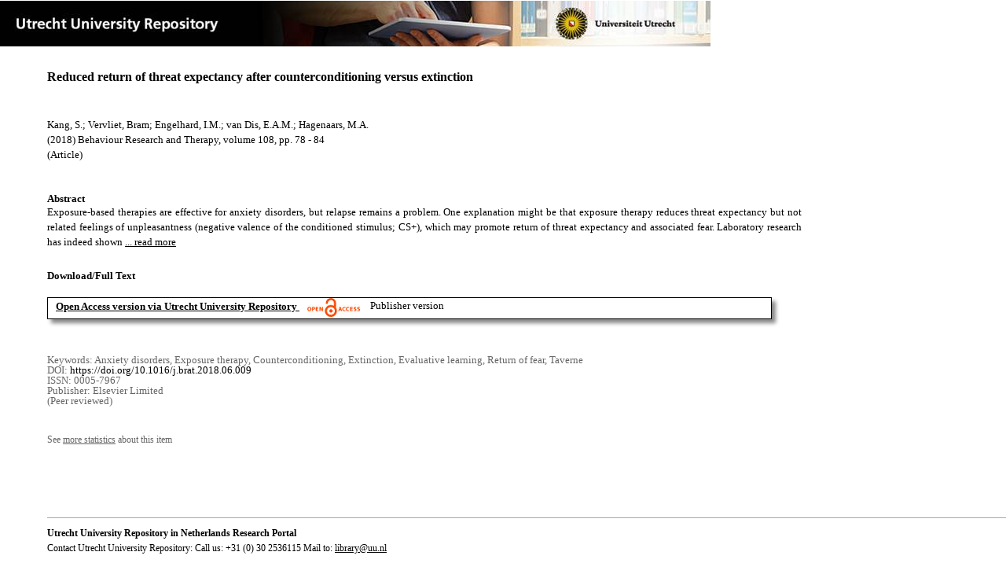

--- FILE ---
content_type: text/html;charset=utf-8
request_url: https://dspace.library.uu.nl/handle/1874/369786
body_size: 4860
content:
<?xml version="1.0" encoding="UTF-8"?>
<!DOCTYPE html PUBLIC "-//W3C//DTD XHTML 1.0 Strict//EN" "http://www.w3.org/TR/xhtml1/DTD/xhtml1-strict.dtd">
<html xmlns="http://www.w3.org/1999/xhtml" xmlns:itemViewUtil="org.dspace.app.xmlui.utils.ItemViewUtil" class="no-js">
<head>
<meta content="text/html; charset=UTF-8" http-equiv="Content-Type" />
<meta content="IE=edge,chrome=1" http-equiv="X-UA-Compatible" />
<meta content="width=device-width, initial-scale=1.0, maximum-scale=1.0" name="viewport" />
<link rel="shortcut icon" href="/themes/Public/images/favicon.ico" />
<link rel="apple-touch-icon" href="/themes/Public/images/apple-touch-icon.png" />
<meta name="Generator" content="DSpace 5.5" />
<link type="text/css" rel="stylesheet" media="screen" href="/themes/Public/lib/css/reset.css" />
<link type="text/css" rel="stylesheet" media="screen" href="/themes/Public/lib/css/base.css" />
<link type="text/css" rel="stylesheet" media="screen" href="/themes/Public/lib/css/helper.css" />
<link type="text/css" rel="stylesheet" media="screen" href="/themes/Public/lib/css/jquery-ui-1.8.15.custom.css" />
<link type="text/css" rel="stylesheet" media="screen" href="/themes/Public/lib/css/style.css" />
<link type="text/css" rel="stylesheet" media="screen" href="/themes/Public/lib/css/authority-control.css" />
<link type="text/css" rel="stylesheet" media="handheld" href="/themes/Public/lib/css/handheld.css" />
<link type="text/css" rel="stylesheet" media="print" href="/themes/Public/lib/css/print.css" />
<link type="text/css" rel="stylesheet" media="all" href="/themes/Public/lib/css/media.css" />
<link type="text/css" rel="stylesheet" media="all" href="/themes/Public/lib/css/style.css" />
<link type="application/opensearchdescription+xml" rel="search" href="https://dspace.library.uu.nl:443/open-search/description.xml" title="DSpace" />
<script type="text/javascript">
                                //Clear default text of empty text areas on focus
                                function tFocus(element)
                                {
                                        if (element.value == ' '){element.value='';}
                                }
                                //Clear default text of empty text areas on submit
                                function tSubmit(form)
                                {
                                        var defaultedElements = document.getElementsByTagName("textarea");
                                        for (var i=0; i != defaultedElements.length; i++){
                                                if (defaultedElements[i].value == ' '){
                                                        defaultedElements[i].value='';}}
                                }
                                //Disable pressing 'enter' key to submit a form (otherwise pressing 'enter' causes a submission to start over)
                                function disableEnterKey(e)
                                {
                                     var key;

                                     if(window.event)
                                          key = window.event.keyCode;     //Internet Explorer
                                     else
                                          key = e.which;     //Firefox and Netscape

                                     if(key == 13)  //if "Enter" pressed, then disable!
                                          return false;
                                     else
                                          return true;
                                }

                                function FnArray()
                                {
                                    this.funcs = new Array;
                                }

                                FnArray.prototype.add = function(f)
                                {
                                    if( typeof f!= "function" )
                                    {
                                        f = new Function(f);
                                    }
                                    this.funcs[this.funcs.length] = f;
                                };

                                FnArray.prototype.execute = function()
                                {
                                    for( var i=0; i < this.funcs.length; i++ )
                                    {
                                        this.funcs[i]();
                                    }
                                };

                                var runAfterJSImports = new FnArray();
            </script>
<script xmlns:i18n="http://apache.org/cocoon/i18n/2.1" type="text/javascript" src="/themes/Public/lib/js/modernizr-1.7.min.js"> </script>
<title>Reduced return of threat expectancy after counterconditioning versus extinction</title>
<link rel="schema.DCTERMS" href="http://purl.org/dc/terms/" />
<link rel="schema.DC" href="http://purl.org/dc/elements/1.1/" />
<meta name="DC.contributor" content="Leerstoel Engelhard" xml:lang="en" />
<meta name="DC.contributor" content="Experimental psychopathology" xml:lang="en" />
<meta name="DC.creator" content="Kang, S." />
<meta name="DC.creator" content="Vervliet, Bram" />
<meta name="DC.creator" content="Engelhard, I.M." />
<meta name="DC.creator" content="van Dis, E.A.M." />
<meta name="DC.creator" content="Hagenaars, M.A." />
<meta name="DCTERMS.dateAccepted" content="2018-09-21T17:05:48Z" scheme="DCTERMS.W3CDTF" />
<meta name="DCTERMS.available" content="2018-09-21T17:05:48Z" scheme="DCTERMS.W3CDTF" />
<meta name="DCTERMS.issued" content="2018" scheme="DCTERMS.W3CDTF" />
<meta name="DCTERMS.abstract" content="Exposure-based therapies are effective for anxiety disorders, but relapse remains a problem. One explanation might be that exposure therapy reduces threat expectancy but not related feelings of unpleasantness (negative valence of the conditioned stimulus; CS+), which may promote return of threat expectancy and associated fear. Laboratory research has indeed shown that fear extinction leaves negative valence of the conditioned stimulus (CS+) intact. Here, we tested whether adding positive consequences to the CS+ during extinction, a procedure known as counterconditioning, would change the valence of the CS+ and thereby prevent return of threat expectancy. Participants underwent Acquisition (day 1), Intervention (counterconditioning or extinction; day 2), and Spontaneous recovery and Reinstatement (day 3). As expected, threat expectancy ratings during the Spontaneous recovery and Reinstatement tests were lower after counterconditioning than after extinction, but counterconditioning did not reduce CS + negative valence more than extinction. Alternative mechanisms and clinical implications are discussed." xml:lang="en" />
<meta name="DCTERMS.bibliographicCitation" content="Kang , S , Vervliet , B , Engelhard , I M , van Dis , E A M &amp; Hagenaars , M A 2018 , ' Reduced return of threat expectancy after counterconditioning versus extinction ' , Behaviour Research and Therapy , vol. 108 , pp. 78-84 . https://doi.org/10.1016/j.brat.2018.06.009" />
<meta name="DC.identifier" content="https://doi.org/10.1016/j.brat.2018.06.009" />
<meta name="DC.identifier" content="http://hdl.handle.net/1874/369786" scheme="DCTERMS.URI" />
<meta name="DC.language" content="en" scheme="DCTERMS.RFC1766" />
<meta name="DC.publisher" content="Elsevier Limited" />
<meta name="DC.relation" content="0005-7967" />
<meta name="DC.relation" content="Behaviour Research and Therapy" />
<meta name="DC.subject" content="Anxiety disorders" />
<meta name="DC.subject" content="Exposure therapy" />
<meta name="DC.subject" content="Counterconditioning" />
<meta name="DC.subject" content="Extinction" />
<meta name="DC.subject" content="Evaluative learning" />
<meta name="DC.subject" content="Return of fear" />
<meta name="DC.subject" content="Taverne" />
<meta name="DC.title" content="Reduced return of threat expectancy after counterconditioning versus extinction" xml:lang="en" />
<meta name="DC.type" content="Article" />
<meta name="DC.type" content="Peer reviewed" />
<meta name="DC.identifier" content="https://dspace.library.uu.nl/handle/1874/369786" />
<meta name="DC.identifier" content="https://dspace.library.uu.nl/handle/1874/369786" />
<meta name="DC.rights" content="Open Access (free)" />
<meta name="DC.relation" content="108" />
<meta name="DC.relation" content="78" />
<meta name="DC.relation" content="84" />
<meta name="DC.type" content="Publisher version" />
<meta name="DC.identifier" content="URN:NBN:NL:UI:10-1874-369786" />
<meta name="DC.type" content="Published" />
<meta name="DC.identifier" content="54934568" />

<meta content="Anxiety disorders; Exposure therapy; Counterconditioning; Extinction; Evaluative learning; Return of fear; Taverne" name="citation_keywords" />
<meta content="Reduced return of threat expectancy after counterconditioning versus extinction" name="citation_title" />
<meta content="Elsevier Limited" name="citation_publisher" />
<meta content="Behaviour Research and Therapy" name="citation_journal_title" />
<meta content="Kang, S." name="citation_author" />
<meta content="Vervliet, Bram" name="citation_author" />
<meta content="Engelhard, I.M." name="citation_author" />
<meta content="van Dis, E.A.M." name="citation_author" />
<meta content="Hagenaars, M.A." name="citation_author" />
<meta content="2018" name="citation_date" />
<meta content="https://dspace.library.uu.nl/handle/1874/369786" name="citation_abstract_html_url" />
<meta content="78" name="citation_firstpage" />
<meta content="0005-7967" name="citation_issn" />
<meta content="https://doi.org/10.1016/j.brat.2018.06.009" name="citation_doi" />
<meta content="en" name="citation_language" />
<meta content="https://dspace.library.uu.nl/bitstream/1874/369786/1/1_s2.0_S0005796718300962_main.pdf" name="citation_pdf_url" />
<meta content="108" name="citation_volume" />
<meta content="84" name="citation_lastpage" />
<meta content="Reduced return of threat expectancy after counterconditioning versus extinction" property="og:title" />
<meta content="website" property="og:type" />
<meta content="https://dspace.library.uu.nl/handle/1874/369786" property="og:url" />
<meta content="https://dspace.library.uu.nl/themes/Public/images/banners/Banner_Utrecht_University_Repository.jpg" property="og:image" />
</head><!--[if lt IE 7 ]> <body class="ie6"> <![endif]-->
                <!--[if IE 7 ]>    <body class="ie7"> <![endif]-->
                <!--[if IE 8 ]>    <body class="ie8"> <![endif]-->
                <!--[if IE 9 ]>    <body class="ie9"> <![endif]-->
                <!--[if (gt IE 9)|!(IE)]><!--><body><!--<![endif]-->
<div id="ds-main">
<div id="ds-header-wrapper">
<!--Public theme-->
<div class="clearfix" id="ds-header">
<span id="ds-header-logo">
					
				 
				</span>
<h1 class="pagetitle visuallyhidden">Reduced return of threat expectancy after counterconditioning versus extinction</h1>
<h2 class="static-pagetitle visuallyhidden">DSpace/Manakin Repository</h2>
<div xmlns:i18n="http://apache.org/cocoon/i18n/2.1" id="ds-user-box" />
</div>
</div>
<div id="ds-content-wrapper">
<!--Public theme-->
<div class="clearfix" id="ds-content">
<div id="ds-body">
<div id="aspect_artifactbrowser_ItemViewer_div_item-view" class="ds-static-div primary">
<!-- External Metadata URL: cocoon://metadata/handle/1874/369786/mets.xml?rightsMDTypes=METSRIGHTS-->
<!-- Public theme item-view.xsl-->
<div xmlns:bitstreamLinkUtil="org.dspace.app.xmlui.utils.BitstreamLinkUtil" xmlns:oreatom="http://www.openarchives.org/ore/atom/" xmlns:ore="http://www.openarchives.org/ore/terms/" xmlns:atom="http://www.w3.org/2005/Atom" class="item-summary-view-metadata">
<div class="titleshare">
<div class="simple-item-view-title">Reduced return of threat expectancy after counterconditioning versus extinction</div>
<div class="endtitleshare"> </div>
</div>
<div class="simple-item-view-authors">Kang, S.; Vervliet, Bram; Engelhard, I.M.; van Dis, E.A.M.; Hagenaars, M.A.</div>
<div class="simple-item-view-value"> (2018) Behaviour Research and Therapy, volume 108, pp. 78 - 84</div>
<div xmlns:i18n="http://apache.org/cocoon/i18n/2.1" class="simple-item-view-value"> (Article) </div>
<div id="mainabstract">
<div class="simple-item-view-label-abstract">Abstract</div>
<div xmlns:i18n="http://apache.org/cocoon/i18n/2.1" class="simple-item-view-abstract">
<span id="shortabstract">Exposure-based  therapies  are  effective  for  anxiety  disorders,  but  relapse  remains  a  problem.  One  explanation  might  be  that  exposure  therapy  reduces  threat  expectancy  but  not  related  feelings  of  unpleasantness  (negative  valence  of  the  conditioned  stimulus;  CS+),  which  may  promote  return  of  threat  expectancy  and  associated  fear.  Laboratory  research  has  indeed  shown  <span id="readmorelink">
<a onclick="showfull()" class="readmore" style="text-decoration: underline; font-weight:normal; cursor: pointer">... read more</a>
</span>
</span>
<span xmlns:i18n="http://apache.org/cocoon/i18n/2.1" style="visibility:hidden; display:none" id="fullabstract">                                                                                                    that  fear  extinction  leaves  negative  valence  of  the  conditioned  stimulus  (CS+)  intact.  Here,  we  tested  whether  adding  positive  consequences  to  the  CS+  during  extinction,  a  procedure  known  as  counterconditioning,  would  change  the  valence  of  the  CS+  and  thereby  prevent  return  of  threat  expectancy.  Participants  underwent  Acquisition  (day  1),  Intervention  (counterconditioning  or  extinction;  day  2),  and  Spontaneous  recovery  and  Reinstatement  (day  3).  As  expected,  threat  expectancy  ratings  during  the  Spontaneous  recovery  and  Reinstatement  tests  were  lower  after  counterconditioning  than  after  extinction,  but  counterconditioning  did  not  reduce  CS  +  negative  valence  more  than  extinction.  Alternative  mechanisms  and  clinical  implications  are  discussed. </span>
<span style="visibility:hidden; display:none" id="collapselink">
<a onclick="showshort()" class="collapse" style="text-decoration: underline; font-weight:normal; cursor: pointer">show less</a>
</span>
</div>
</div>
<div xmlns:i18n="http://apache.org/cocoon/i18n/2.1" class="simple-item-view-label">Download/Full Text</div>
<!--Dit is een single-->
<div xmlns:i18n="http://apache.org/cocoon/i18n/2.1" class="simple-item-view-value-link-open">
<!--bitstreamid: 4137272-->
<span class="fulltextlink">
<a href="/bitstream/handle/1874/369786/1_s2.0_S0005796718300962_main.pdf?sequence=1&amp;isAllowed=y">Open Access version via Utrecht University Repository</a>
</span>
<span xmlns:i18n="http://apache.org/cocoon/i18n/2.1" class="open_access_logo" id="open_access_logo">
<img class="open_access_logo" src="/themes/Public/images/OpenAccesslogo_klein.jpg" />
</span>
<span class="version_info">Publisher version</span>
</div>
<div class="verticalspace"> </div>
<div class="simple-item-view-value-minor">Keywords: Anxiety disorders, Exposure therapy, Counterconditioning, Extinction, Evaluative learning, Return of fear, Taverne</div>
<div xmlns:i18n="http://apache.org/cocoon/i18n/2.1" class="simple-item-view-value-minor">DOI: <a href="https://doi.org/10.1016/j.brat.2018.06.009">https://doi.org/10.1016/j.brat.2018.06.009</a>
</div>
<div class="simple-item-view-value-minor">ISSN: 0005-7967</div>
<div xmlns:i18n="http://apache.org/cocoon/i18n/2.1" class="simple-item-view-value-minor">Publisher: Elsevier Limited</div>
<div xmlns:i18n="http://apache.org/cocoon/i18n/2.1" class="simple-item-view-value-minor">(Peer reviewed) </div>
</div>
<div xmlns:bitstreamLinkUtil="org.dspace.app.xmlui.utils.BitstreamLinkUtil" xmlns:oreatom="http://www.openarchives.org/ore/atom/" xmlns:ore="http://www.openarchives.org/ore/terms/" xmlns:atom="http://www.w3.org/2005/Atom" class="item-view-metrics">
<div class="altmetric-embed" data-badge-type="donut" data-handle="1874/369786">
				          
			        </div>
<div id="addthis_toolbox_with_metrics" class="addthis_native_toolbox">  </div>
<div class="item-summary-view-pageviewcount" id="showstats" onclick="ga('send', 'event', 'itemstats', 'clicked'); get_views();">
			            See <span class="minorlink">more statistics</span> about this item
			        </div>
<div class="item-summary-view-pageviewcount" id="pageviewcount">  </div>
<div class="item-summary-view-pageviewcount" id="downloadcount">  </div>
</div>
<div xmlns:bitstreamLinkUtil="org.dspace.app.xmlui.utils.BitstreamLinkUtil" xmlns:oreatom="http://www.openarchives.org/ore/atom/" xmlns:ore="http://www.openarchives.org/ore/terms/" xmlns:atom="http://www.w3.org/2005/Atom" id="ds-footer-wrapper">
<div id="ds-footer">
<a href="https://netherlands.openaire.eu/">Utrecht University Repository in Netherlands Research Portal</a>
<br />Contact Utrecht University Repository: Call us: +31 (0) 30 2536115 Mail to: <a href="mailto:library@uu.nl" style="text-decoration: underline; font-weight:normal; cursor: pointer">library@uu.nl</a>
</div>
</div>
</div>
</div>
</div>
</div>
</div>
<script type="text/javascript">!window.jQuery && document.write('<script type="text/javascript" src="/static/js/jquery-1.6.2.min.js"> <\/script>')</script>
<script type="text/javascript" src="/themes/Public/lib/js/jquery-ui-1.8.15.custom.min.js"> </script>
<script type="text/javascript" src="/themes/Public/lib/js/itemview.js"> </script>
<script src="https://d1bxh8uas1mnw7.cloudfront.net/assets/embed.js" type="text/javascript" /><!--[if lt IE 7 ]>
<script type="text/javascript" src="/themes/Public/lib/js/DD_belatedPNG_0.0.8a.js?v=1"> </script>
<script type="text/javascript">DD_belatedPNG.fix('#ds-header-logo');DD_belatedPNG.fix('#ds-footer-logo');$.each($('img[src$=png]'), function() {DD_belatedPNG.fixPng(this);});</script><![endif]-->
<script type="text/javascript">
            runAfterJSImports.execute();
        </script>
<script>
				  (function(i,s,o,g,r,a,m){i['GoogleAnalyticsObject']=r;i[r]=i[r]||function(){
				  (i[r].q=i[r].q||[]).push(arguments)},i[r].l=1*new Date();a=s.createElement(o),
				  m=s.getElementsByTagName(o)[0];a.async=1;a.src=g;m.parentNode.insertBefore(a,m)
				  })(window,document,'script','//www.google-analytics.com/analytics.js','ga');

				  ga('create', 'UA-8471402-65', 'auto');
				  ga('set', 'anonymizeIp', true);
				  ga('send', 'pageview');
			  </script>
<script async="async" src="//s7.addthis.com/js/300/addthis_widget.js#pubid=ra-56fa83c6ed1cf613" type="text/javascript"> </script></body></html>
